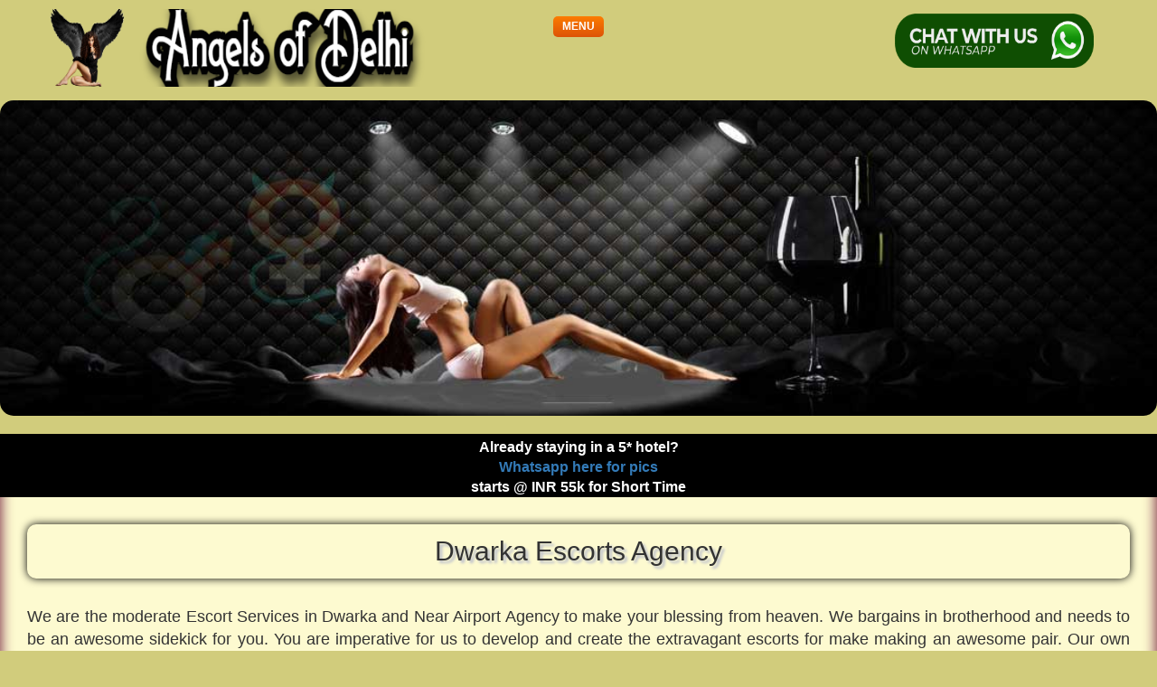

--- FILE ---
content_type: text/html
request_url: https://www.angelsofdelhi.com/dwarka-escorts.html
body_size: 12387
content:
<!doctype html>

<html amp lang="en">

  <head>

    <meta charset="utf-8">

    <script async src="https://cdn.ampproject.org/v0.js"></script>

	<script async custom-element="amp-sidebar" src="https://cdn.ampproject.org/v0/amp-sidebar-0.1.js"></script>

<meta name="viewport" content="width=device-width, initial-scale=1, minimum-scale=1, maximum-scale=1, user-scalable=0"/> 

<link rel="shortcut icon" href="favicon.ico.png">



<title>Honest and Genuine Escort Service in Dwarka Hotels</title>

<meta name="keywords" content="Dwarka Escorts Service, Dwarka Escorts, Escorts in Dwarka, Call girls in Dwarka, Independent Escorts in Dwarka, Dwarka Escort Girls, Female Escorts in Dwarka" />

<meta name="description" content="Dwarka Escorts Agency Provide High-Profile Escorts Service Call Girl in 3*5 hotels in Delhi. Book your dream escort for tonight and have unlimited fun" />    







	<link rel="canonical" href="https://www.angelsofdelhi.com/dwarka-escorts.html" />

	

	







<meta name="language" content="en" />



<meta name="googlebot"content="index,follow"/>





<meta name="robots" content="index, follow"/>

<meta name="generator" content="htm5"/>











      

<style amp-boilerplate>body{-webkit-animation:-amp-start 8s steps(1,end) 0s 1 normal both;-moz-animation:-amp-start 8s steps(1,end) 0s 1 normal both;-ms-animation:-amp-start 8s steps(1,end) 0s 1 normal both;animation:-amp-start 8s steps(1,end) 0s 1 normal both}@-webkit-keyframes -amp-start{from{visibility:hidden}to{visibility:visible}}@-moz-keyframes -amp-start{from{visibility:hidden}to{visibility:visible}}@-ms-keyframes -amp-start{from{visibility:hidden}to{visibility:visible}}@-o-keyframes -amp-start{from{visibility:hidden}to{visibility:visible}}@keyframes -amp-start{from{visibility:hidden}to{visibility:visible}}.sidelinkstop p {

  color:#FFFFFF;

  font-size: 16px;

  font-weight: 700;

  padding: 4px 0 0 0;

  text-align: center;

  background: #000;

}

		</style>

	<noscript><style amp-boilerplate>body{-webkit-animation:none;-moz-animation:none;-ms-animation:none;animation:none}.sidelinkstop p {

  color:#FFFFFF;

  font-size: 16px;

  font-weight: 700;

  padding: 4px 0 0 0;

  text-align: center;

  background: #000;

}

		</style></noscript>

		

        <style amp-custom>

		.header ul{margin:0 0 0 340px;padding:0;list-style:none}.header li a{color:#fff;font-size:14px;text-decoration:none;font-weight:700}.header li{float:left;margin:15px 25px 0 0}

.hamburger{padding:10px}.sidebar{padding:10px;margin:0}.sidebar>li{list-style:none;color:#f90;margin-bottom:10px}.sidebar a{text-decoration:none;color: white font-size: 20px;}.close-sidebar{font-size:1.5em;padding-left:5px}



#sidebar1{ background-color:#000000; height:auto;}



.showmenu{background:linear-gradient(#fc7c01,#dd5307);-webkit-border-radius:5px;display:inline-block;cursor:pointer;text-transform:uppercase;font-weight:700;color:#fff;padding:3px 10px;font-size:12px;margin:8px 8px}

		.mid_div_bg round p{text-align:justify}.imgs{border:2px solid #ffb101}.escort-img{width:14%;float:left;margin-right:25px}body{margin:0;padding:0;width:100%;background-repeat:repeat;background-color:rgba(208,202,119,.96);background-repeat:no-repeat;margin:0;padding:0;font-family:Arial,Helvetica,sans-serif;color:#333;font-size:12px}.OuterContainer{width:1100px;height:auto;margin:0 auto;position:relative;margin-top:10px}.menu_bg{width:100%;position:relative}.sub_menu{height:45px;width:100%;position:relative;margin-top:15px}.topnav a{display:inline-block;text-align:center;font-size:18px;padding:14px 40px;margin:1px;text-decoration:none;color:#000;font-weight:600;box-shadow:0 0 10px #222}.topnav a:hover{color:#fff;background-color:#fd2975}.topnav .icon{display:none}.box{width:20%;position:relative;display:inline-block;color:#000;background:#f90;font-weight:700;padding:2px 5px;margin:20px;border-radius:2px}.logo{position:relative;margin-left:10px;margin-top:0;float:left}.logo-box{width:450px;float:left;padding-top:10px}.contacts{float:right;text-align:right;font-family:Oswald,sans-serify;font-size:18px;line-height:.7em;padding:15px}.contacts img{width:270px;padding-top:10px}ul li{font-size:16px;margin-left:-1.5em}.contacts a{color:#333;text-decoration:none}.phone{position:relative;margin-right:10px;margin-top:1px}.menu_links{top:6px;position:relative}.menu_links_txt{color:#333;text-decoration:none}.tp-mnu1{margin:0;padding:0}.tp-mnu1 ul{margin:0;padding:0;list-style:none}.tp-mnu1 ul li{text-align:left;padding:0 20px 0 30px;font-size:12px;font-family:Arial,Helvetica,sans-serif;line-height:25px;font-weight:700;float:left;margin:0;text-transform:uppercase}.ani_div img{width:100%}.tp-mnu1 ul li a{color:#333;text-decoration:none}.tp-mnu1 ul li a:hover{color:#f4cbd8}.menu_over{color:#fba700}.ani_div{width:100%;position:relative;margin-top:15px}.rates{font-size:20px;line-height:25px;font-weight:700}.round{-webkit-border-radius:15px;-moz-border-radius:15px;border-radius:15px}.round2{-webkit-border-radius:50%;-moz-border-radius:50%;border-radius:50%;border:5px solid #d2b55b}.ani_div_in01{width:100%;height:300px;position:relative;background-repeat:no-repeat;margin-top:15px}.ani_div_in02{width:100%;height:300px;position:relative;margin-top:15px}.ani_div_in03{width:100%;height:300px;position:relative;background-color:#9c7840;background-image:url(../images/header_img_in_03.htm);background-repeat:no-repeat;margin-top:15px}.ani_div_in04{width:100%;height:300px;position:relative;background-color:#9c7840;background-image:url(../images/header_img_in_04.htm);background-repeat:no-repeat;margin-top:15px}.ani_div_in05{width:100%;height:300px;position:relative;background-color:#9c7840;background-image:url(../images/header_img_in_05.htm);background-repeat:no-repeat;margin-top:15px}.ani_div_in06{width:100%;height:300px;position:relative;background-color:#9c7840;background-image:url(../images/header_img_in_06.htm);background-repeat:no-repeat;margin-top:15px}.ani_div_btm{width:1067;height:10px;position:relative;background-image:url(../images/Border_hd_btm.htm);background-repeat:no-repeat;margin-left:15px}.mid_div_tp{width:1067;height:10px;position:relative;background-image:url(../images/Border_hd_tp.htm);background-repeat:no-repeat;margin-left:15px;margin-top:30px}.mid_div_bg{background-color:rgba(255,252,212,.96);box-shadow:#63062f 0 3px 15px inset;width:100%;min-height:400px;position:relative;height:auto;font-family:'Ubuntu Condensed',sans-serif}.left_pnl{width:252px;position:absolute;left:830px;top:10px}.bottom_links{background-color:#dfc6c6;margin:15px 20px}ul.list2col{float:left;width:100%;margin:0 0 1em 0}ul.list2col li{float:left;width:25%;color:#333}.right_pnl{width:252px;position:absolute;left:825px;top:10px}.left_menu{width:252px;height:auto;min-height:200px;background-image:url(../images/left_menu_md.htm)}.left_menu_hd{width:224px;height:21px;background-image:url(../images/lft_menu_hd_bg.htm);margin-left:7px;font-family:Arial,Helvetica,sans-serif;font-size:14px;padding-left:10px;padding-top:3px;text-transform:uppercase;color:#333}.lft_menu_lnk{height:22px;list-style:disc;padding-top:5px;font-weight:700}.left_menu_lnk_1{font-size:12px;font-family:Arial,Helvetica,sans-serif;color:#333;text-decoration:none}.left_menu_lnk_1 a:hover{font-size:12px;font-family:Arial,Helvetica,sans-serif;color:#333;text-decoration:none}.ind_gall_img{margin-left:0}.margin_tp5{margin-top:5px}.textalg_cent{text-align:center;color:#333}.txt_hd{font-weight:700;font-size:15px;color:#333}h1{color:#333;font-family:Oswald,sans-serif;font-size:30px;font-weight:400;margin:0}@media (max-width:767px){.escort-img{width:100%;margin-bottom:10px;border-radius:10px}strong{color:#337ab7}h4{padding-right:10px}h1{color:#333;font-family:Oswald,sans-serif;font-size:12px;font-weight:400;margin:0}}h2{color:#333;font-family:Oswald,sans-serif;font-size:26px;font-weight:400;margin:0}h3{color:#333;font-family:Oswald,sans-serif;font-size:22px;font-weight:400;margin:0}h4{color:#333;font-family:Oswald,sans-serif;font-size:18px;font-weight:400;margin-top:0;margin-bottom:0}h5{color:#333;font-family:Oswald,sans-serif;font-size:14px;font-weight:400;margin:0}h6{font-family:Oswald,sans-serif;font-size:10px;font-weight:400;margin-top:0;margin-bottom:0}.text{text-align:justify;font-size:16px;color:#333;line-height:24px text-align:justify}.strong{color:#333;text-decoration:none;font-weight:400}.text1{font-size:14px;color:#333;line-height:24px}.subhead{font-size:16px;font-family:'Ubuntu Condensed',sans-serif;text-transform:uppercase;color:#ff9000}.text-new>h1{color:#333}.rt_div{margin:0 15px;text-align:justify}.div_models{width:100%;height:320px}.model_gal{color:#fff;font-size:15px}.model_gal img{width:100%}.model_gal_margin{margin-left:15px}.lt_div{margin-left:20px;width:1060px;text-align:justify}.page_sml_cont{position:relative;height:auto;background-color:#ffb101;border:solid 1px #333;padding:10px;margin:15px 0 15px 0}.left_gallery{border:solid 1px #333;padding:5px;margin-left:5px;margin-bottom:15px;margin-top:15px}.gal_thumb_pad_bt{margin-bottom:10px}.gal_thumb_pad_rt{margin-right:10px}.gal_thumb_pad_bt1{margin-bottom:20px}.gal_thumb_pad_rt1{margin-right:33px}.gal_thumb_pad_lt{margin-left:7px}.booking_div{width:auto;height:200px;background-color:#ffb101;padding:10px;text-align:justify}.ani_div_in01 img{width:100%}.escorts-main-img{padding:15px 0}.escorts-main-img img{width:100%}.font26{font-size:26px}.font_dark{color:#f33}.contact_div_cor{-webkit-border-radius:10px;-moz-border-radius:10px;border-radius:10px}.dark_link{color:#333;text-decoration:none}.blacklink{color:#333;text-decoration:none}.light_link{color:#333;text-decoration:none}.light_link a:hover{color:#333;text-decoration:none}.socil-icons{margin-topm:-12px}.socil-icons a{color:#333;font-size:30px;padding-bottom:10px}.footer{padding-left:15px;padding-right:15px;margin-top:20px;padding-top:14px;padding-bottom:35px;background-color:#dfc6c6;-webkit-border-top-left-radius:15px;-webkit-border-top-right-radius:15px;-moz-border-radius-topleft:15px;-moz-border-radius-topright:15px;border-top-left-radius:15px;border-top-right-radius:15px}.light_link.font_11{padding:10px}.float_rt{float:right}.bold{font-weight:700}.font22{font-size:22px}.float_lt{float:left}.font_12{font-size:12px}.font_16{font-size:16px}.mini-escort{border-radius:3px;margin:7px 0}.mini-escort img{width:100%;border-radius:3px}.font_11{font-size:11px}#bg_containers{width:100%;margin:0;height:auto;z-index:0}#bg_containers div{width:100%;min-height:410px;margin:0 auto}#bg_containers .bg1{background:url(../images/header_img_01.htm) no-repeat}#bg_containers .bg2{background:url(../images/header_img_02.htm) no-repeat}#bg_containers .bg3{background:url(../images/header_img_03.htm) no-repeat}.white_link{color:#333;text-decoration:none}.page_sml_gallery{width:785px;height:350px;background-color:#9d7085;border:solid 1px #bd9bac}.gallery_img_sml{margin-left:15px;margin-top:10px;width:113px;height:155px;text-align:center}.Gallery_Div{width:100%;position:relative}.Gallery_Div_img{width:255px;height:353px;float:left;position:relative;text-align:center}.Gallery_Div_img_mar{margin-left:15px}.Gallery_Div_img:hover b.view-more{background:#540a0f}.gallery_img_lrg{padding-bottom:7px}.image_large_pad{padding-right:15px;padding-bottom:15px}.gall_text_rt{position:relative;height:auto}.footertagbg{background-color:#dfc6c6;height:auto;min-height:30px;text-align:center;padding-top:5px}.lineheight24{line-height:24px}.white{color:#333;text-decoration:none}.clear{clear:both}.menu-trigger{display:none;background:url(../images/menu-icon.png) center right no-repeat}.fr{float:right}.rates-table{width:auto;overflow-x:scroll}.rates-table table tr td{color:#fff}.view-more{padding:5px;background:#dfc6c6;border-radius:5px;border:#000 solid 1px;text-align:center}.inputs{margin-top:10px}.input-label{width:150px;float:left;font-size:18px}.input-control{width:350px;float:left}.inp{border:#cbbc00 solid 1px;background:#efde06;border-radius:5px;height:30px;padding:0 10px;width:100%}.textarea{border:#cbbc00 solid 1px;background:#efde06;border-radius:5px;height:75px;padding:0 10px;width:100%}.send-btn{padding:5px 20px;color:#333;font-size:18px;background:#cbbc00;border-radius:5px;border:#aea20c solid 1px;width:100%}.display-block{display:none}.display-block-1{display:block}@media screen and (max-width:1200px){.tp-mnu1 ul li{padding:0 15px}}@media screen and (max-width:1024px){.lt_div{margin-left:20px;width:940px;text-align:justify}.page_sml_cont{position:relative;height:auto;background-color:#ffb101;border:solid 1px #333;padding:10px;margin:15px 0 15px 0}.ani_div_in01{width:auto;height:auto;margin:0 15px}.ani_div_in01 img{width:100%}.ani_div{width:auto;height:auto;margin:0 15px}.ani_div img{width:100%}body{min-width:auto}.OuterContainer{width:auto}.mid_div_bg{width:auto;margin:0 15px}.rt_div{width:auto;padding-right:10px}.bottom_links{width:auto;height:auto}.div_models{height:auto}.footer{width:auto;margin:15px 15px 0 15px;padding-bottom:40px}ul.list2col{width:96%}.menu-trigger{display:none;padding:10px 30px 10px 30px;font-size:15px;font-weight:700;cursor:pointer}.Gallery_Div{height:auto}.Gallery_Div_img{width:49%}.Gallery_Div_img_mar{margin-left:0}.sub_menu{height:auto;border-radius:8px;margin:0 15px 10px 15px;width:auto;padding-bottom:10px;background-color:#ffb101}textarea{width:100%}}@media screen and (max-width:992px){.model_gal_margin{margin:15px 0 0 0}.model_gal{float:none;text-align:center;width:auto}.booking_div{height:auto}.tp-mnu1 ul{margin:0 15px;display:block;padding:0;list-style:none}.sub_menu{background:0 0}.tp-mnu1 ul li{background-color:#ffb101;margin-top:10px;border:#333 solid 2px;border-radius:10px;text-align:center;padding:10px;font-size:14px;font-family:Arial,Helvetica,sans-serif;line-height:25px;font-weight:700;float:none;text-transform:uppercase}.tp-mnu1 ul li a{color:#333;text-decoration:none;width:100%}}@media screen and (max-width:768px){.sidelinkstop p {font-size: 16px; background: #000; font-weight: 700; padding: 5px 0 5px 0; text-align: center; border-radius: 5px; -moz-border-radius: 5px; -webkit-border-radius: 5px;} .header ul{margin:10px;padding:0;list-style:none}.header li a{color:#fff;font-size:14px;text-decoration:none;font-weight:700}.header li{float:none;display:block;margin:15px 25px 0 0}.model_gal_margin{margin:15px 0 0 0}.model_gal{float:none;text-align:center;width:auto}.menu_bg{text-align:center;height:auto}.logo-box{float:none;text-align:center}.contacts{float:none;text-align:center; margin-left:42px;}.logo{float:none}.fr{float:none}ul.list2col li{width:100%}.display-block{display:block}.display-block-1{display:none}}@media screen and (max-width:600px){.Gallery_Div_img{width:99%}.left_gallery{margin-bottom:15px}}@media screen and (max-width:480px){.text-new h1{color:#333;font-family:Oswald,sans-serif;font-size:26px;font-weight:400;margin:5px}.box{width:100%}.logo-box{width:auto;margin:0 25px}.logo-box img{width:100%}.input-label{width:auto;float:none;font-size:18px}.input-control{width:auto;float:none}.inp{width:93%}.textarea{width:93%}.send-btn{width:100%}}@media only screen and (max-width:1200px){.topnav a{padding:14px 30px}.mt-40{margin-top:20px}}@media only screen and (max-width:992px){.topnav a{padding:14px 15px}}@media only screen and (max-width:750px){.topnav a{padding:14px 11px;font-size:12px}}@media only screen and (max-width:1024px){.bgclr{padding:8px}ul.list-inline.service_info{margin-bottom:0}.box-top-space{margin-top:12px}.main_hdg{font-size:30px}}@media only screen and (max-width:769px){.sider_main label.nav img{width:94px}.page-contents{margin:20px auto 0}}@media only screen and (max-width:760px){.order_2{order:2}.order_1{order:1}.order_3{order:3}.d_flex{display:flex;flex-direction:column}.blog_sidebar .col-xs-6{width:100%}}@media screen and (max-width:600px){.topnav a:not(:first-child){display:none}.topnav a{float:left;display:block;padding:14px 30px}.topnav a.icon{float:right;display:block}.topnav.responsive{position:relative}.topnav.responsive .icon{position:absolute;right:0;top:0}.topnav.responsive a{float:none;display:block;text-align:left}.topnav a{font-size:15px}}@media only screen and (max-width:320px){.topnav a{font-size:13px;font-size:9px}}

		html{font-family:sans-serif;-webkit-text-size-adjust:100%;-ms-text-size-adjust:100%}article,aside,details,figcaption,figure,footer,header,hgroup,main,menu,nav,section,summary{display:block}audio,canvas,progress,video{display:inline-block;vertical-align:baseline}audio:not([controls]){display:none;height:0}[hidden],template{display:none}a{background-color:transparent}a:active,a:hover{outline:0}abbr[title]{border-bottom:1px dotted}b,strong{font-weight:700}dfn{font-style:italic}mark{color:#000;background:#ff0}small{font-size:80%}sub,sup{position:relative;font-size:75%;line-height:0;vertical-align:baseline}sup{top:-.5em}sub{bottom:-.25em}img{border:0}svg:not(:root){overflow:hidden}figure{margin:1em 40px}hr{height:0;-webkit-box-sizing:content-box;-moz-box-sizing:content-box;box-sizing:content-box}pre{overflow:auto}code,kbd,pre,samp{font-family:monospace,monospace;font-size:1em}button,input,optgroup,select,textarea{margin:0;font:inherit;color:inherit}fieldset{padding:.35em .625em .75em;margin:0 2px;border:1px solid silver}legend{padding:0;border:0}textarea{overflow:auto}optgroup{font-weight:700}table{border-spacing:0;border-collapse:collapse}td,th{padding:0}@media print{*,:after,:before{color:#000;text-shadow:none;background:0 0;-webkit-box-shadow:none;box-shadow:none}a,a:visited{text-decoration:underline}a[href]:after{content:" (" attr(href) ")"}abbr[title]:after{content:" (" attr(title) ")"}a[href^="#"]:after,a[href^="javascript:"]:after{content:""}blockquote,pre{border:1px solid #999;page-break-inside:avoid}thead{display:table-header-group}img,tr{page-break-inside:avoid}img{max-width:100%}h2,h3,p{orphans:3;widows:3}h2,h3{page-break-after:avoid}.navbar{display:none}.btn>.caret,.dropup>.btn>.caret{border-top-color:#000}.label{border:1px solid #000}.table{border-collapse:collapse}.table td,.table th{background-color:#fff}.table-bordered td,.table-bordered th{border:1px solid #ddd}}@font-face{font-family:'Glyphicons Halflings'}*{-webkit-box-sizing:border-box;-moz-box-sizing:border-box;box-sizing:border-box}:after,:before{-webkit-box-sizing:border-box;-moz-box-sizing:border-box;box-sizing:border-box}html{font-size:10px;-webkit-tap-highlight-color:transparent}body{font-family:"Helvetica Neue",Helvetica,Arial,sans-serif;font-size:14px;line-height:1.42857143;color:#333;background-color:rgba(208,202,119,.96)}button,input,select,textarea{font-family:inherit;font-size:inherit;line-height:inherit;width:800px}a{color:#337ab7;text-decoration:none}a:focus,a:hover{color:#23527c;text-decoration:underline}a:focus{outline:thin dotted;outline:5px auto -webkit-focus-ring-color;outline-offset:-2px}figure{margin:0}img{vertical-align:middle}.carousel-inner>.item>a>img,.carousel-inner>.item>img,.img-responsive,.thumbnail a>img,.thumbnail>img{display:block;max-width:100%;height:auto}.img-rounded{border-radius:6px}.img-thumbnail{display:inline-block;max-width:100%;height:auto;padding:4px;line-height:1.42857143;background-color:#fff;border:1px solid #ddd;border-radius:4px;-webkit-transition:all .2s ease-in-out;-o-transition:all .2s ease-in-out;transition:all .2s ease-in-out}.img-circle{border-radius:50%}hr{margin-top:20px;margin-bottom:20px;border:0;border-top:1px solid #eee}[role=button]{cursor:pointer}.h1,.h2,.h3,.h4,.h5,.h6,h1,h2,h3,h4,h5,h6{font-family:inherit;font-weight:500;line-height:1.1;color:inherit}.h1 .small,.h1 small,.h2 .small,.h2 small,.h3 .small,.h3 small,.h4 .small,.h4 small,.h5 .small,.h5 small,.h6 .small,.h6 small,h1 .small,h1 small,h2 .small,h2 small,h3 .small,h3 small,h4 .small,h4 small,h5 .small,h5 small,h6 .small,h6 small{font-weight:400;line-height:1;color:#777}.h1,.h2,.h3,h1,h2,h3{margin-top:20px;margin-bottom:10px}.h1 .small,.h1 small,.h2 .small,.h2 small,.h3 .small,.h3 small,h1 .small,h1 small,h2 .small,h2 small,h3 .small,h3 small{font-size:65%}.h4,.h5,.h6,h4,h5,h6{margin-top:10px;margin-bottom:10px}.h4 .small,.h4 small,.h5 .small,.h5 small,.h6 .small,.h6 small,h4 .small,h4 small,h5 .small,h5 small,h6 .small,h6 small{font-size:75%}.headline{color:#6142b9;padding:10px;text-shadow:#bbbecc 3px 3px 3px;box-shadow:0 0 10px #000;text-align:center;line-height:40px;border-radius:10px}.h1,h1{font-size:30px}.h2,h2{font-size:24px}.h3,h3{font-size:22px}.h4,h4{font-size:24px}.h5,h5{font-size:14px}.h6,h6{font-size:12px}p{margin:0 0 10px;font-size:18px;text-align:justify}.lead{margin-bottom:20px;font-size:16px;font-weight:300;line-height:1.4}@media (min-width:768px){.lead{font-size:21px}}.small,small{font-size:85%}.mark,mark{padding:.2em;background-color:#fcf8e3}.text-left{text-align:left}.text-right{text-align:right}.text-center{text-align:center}.text-justify{text-align:justify}.text-nowrap{white-space:nowrap}.text-lowercase{text-transform:lowercase}.text-uppercase{text-transform:uppercase}.text-capitalize{text-transform:capitalize}.text-muted{color:#777}.text-primary{color:#337ab7}a.text-primary:focus,a.text-primary:hover{color:#286090}.text-success{color:#3c763d}a.text-success:focus,a.text-success:hover{color:#2b542c}.text-info{color:#31708f}a.text-info:focus,a.text-info:hover{color:#245269}.text-warning{color:#8a6d3b}a.text-warning:focus,a.text-warning:hover{color:#66512c}.text-danger{color:#a94442}a.text-danger:focus,a.text-danger:hover{color:#843534}.bg-primary{color:#fff;background-color:#337ab7}a.bg-primary:focus,a.bg-primary:hover{background-color:#286090}.bg-success{background-color:#dff0d8}a.bg-success:focus,a.bg-success:hover{background-color:#c1e2b3}.bg-info{background-color:#d9edf7}a.bg-info:focus,a.bg-info:hover{background-color:#afd9ee}.bg-warning{background-color:#fcf8e3}a.bg-warning:focus,a.bg-warning:hover{background-color:#f7ecb5}.bg-danger{background-color:#f2dede}a.bg-danger:focus,a.bg-danger:hover{background-color:#e4b9b9}.page-header{padding-bottom:9px;margin:40px 0 20px;border-bottom:1px solid #eee}ol,ul{margin-top:0;margin-bottom:10px}ol ol,ol ul,ul ol,ul ul{margin-bottom:0}.list-unstyled{padding-left:0;list-style:none}.list-inline{padding-left:0;margin-left:-5px;list-style:none}.list-inline>li{display:inline-block;padding-right:5px;padding-left:5px}dl{margin-top:0;margin-bottom:20px}dd,dt{line-height:1.42857143}dt{font-weight:700}dd{margin-left:0}@media (min-width:768px){.dl-horizontal dt{float:left;width:160px;overflow:hidden;clear:left;text-align:right;text-overflow:ellipsis;white-space:nowrap}.dl-horizontal dd{margin-left:180px}}abbr[data-original-title],abbr[title]{cursor:help;border-bottom:1px dotted #777}.initialism{font-size:90%;text-transform:uppercase}.blockquote-reverse .small:before,.blockquote-reverse footer:before,.blockquote-reverse small:before,blockquote.pull-right .small:before,blockquote.pull-right footer:before,blockquote.pull-right small:before{content:''}.blockquote-reverse .small:after,.blockquote-reverse footer:after,.blockquote-reverse small:after,blockquote.pull-right .small:after,blockquote.pull-right footer:after,blockquote.pull-right small:after{content:'\00A0 \2014'}address{margin-bottom:20px;font-style:normal;line-height:1.42857143}.container{padding-right:15px;padding-left:15px;margin-right:auto;margin-left:auto}@media (min-width:768px){.container{width:750px}}@media (min-width:992px){.container{width:970px}}@media (min-width:1200px){.container{width:1170px}}.container-fluid{padding-right:15px;padding-left:15px;margin-right:auto;margin-left:auto}.row{margin-right:-15px;margin-left:-15px}.col-lg-1,.col-lg-10,.col-lg-11,.col-lg-12,.col-lg-2,.col-lg-3,.col-lg-4,.col-lg-5,.col-lg-6,.col-lg-7,.col-lg-8,.col-lg-9,.col-md-1,.col-md-10,.col-md-11,.col-md-12,.col-md-2,.col-md-3,.col-md-4,.col-md-5,.col-md-6,.col-md-7,.col-md-8,.col-md-9,.col-sm-1,.col-sm-10,.col-sm-11,.col-sm-12,.col-sm-2,.col-sm-3,.col-sm-4,.col-sm-5,.col-sm-6,.col-sm-7,.col-sm-8,.col-sm-9,.col-xs-1,.col-xs-10,.col-xs-11,.col-xs-12,.col-xs-2,.col-xs-3,.col-xs-4,.col-xs-5,.col-xs-6,.col-xs-7,.col-xs-8,.col-xs-9{position:relative;min-height:1px;padding-right:15px;padding-left:15px}.col-xs-1,.col-xs-10,.col-xs-11,.col-xs-12,.col-xs-2,.col-xs-3,.col-xs-4,.col-xs-5,.col-xs-6,.col-xs-7,.col-xs-8,.col-xs-9{float:left}.col-xs-12{width:100%}.col-xs-11{width:91.66666667%}.col-xs-10{width:83.33333333%}.col-xs-9{width:75%}.col-xs-8{width:66.66666667%}.col-xs-7{width:58.33333333%}.col-xs-6{width:50%}.col-xs-5{width:41.66666667%}.col-xs-4{width:33.33333333%}.col-xs-3{width:25%}.col-xs-2{width:16.66666667%}.col-xs-1{width:8.33333333%}@media (min-width:768px){.col-sm-1,.col-sm-10,.col-sm-11,.col-sm-12,.col-sm-2,.col-sm-3,.col-sm-4,.col-sm-5,.col-sm-6,.col-sm-7,.col-sm-8,.col-sm-9{float:left}.col-sm-12{width:100%}.col-sm-11{width:91.66666667%}.col-sm-10{width:83.33333333%}.col-sm-9{width:75%}.col-sm-8{width:66.66666667%}.col-sm-7{width:58.33333333%}.col-sm-6{width:50%}.col-sm-5{width:41.66666667%}.col-sm-4{width:33.33333333%}.col-sm-3{width:25%}.col-sm-2{width:16.66666667%}.col-sm-1{width:8.33333333%}}@media (min-width:992px){.col-md-1,.col-md-10,.col-md-11,.col-md-12,.col-md-2,.col-md-3,.col-md-4,.col-md-5,.col-md-6,.col-md-7,.col-md-8,.col-md-9{float:left}.col-md-12{width:100%}.col-md-11{width:91.66666667%}.col-md-10{width:83.33333333%}.col-md-9{width:75%}.col-md-8{width:66.66666667%}.col-md-7{width:58.33333333%}.col-md-6{width:50%}.col-md-5{width:41.66666667%}.col-md-4{width:33.33333333%}.col-md-3{width:25%}.col-md-2{width:16.66666667%}.col-md-1{width:8.33333333%}}@media (min-width:1200px){.col-lg-1,.col-lg-10,.col-lg-11,.col-lg-12,.col-lg-2,.col-lg-3,.col-lg-4,.col-lg-5,.col-lg-6,.col-lg-7,.col-lg-8,.col-lg-9{float:left}.col-lg-12{width:100%}.col-lg-11{width:91.66666667%}.col-lg-10{width:83.33333333%}.col-lg-9{width:75%}.col-lg-8{width:66.66666667%}.col-lg-7{width:58.33333333%}.col-lg-6{width:50%}.col-lg-5{width:41.66666667%}.col-lg-4{width:33.33333333%}.col-lg-3{width:25%}.col-lg-2{width:16.66666667%}.col-lg-1{width:8.33333333%}}.embed-responsive{position:relative;display:block;height:0;padding:0;overflow:hidden}.embed-responsive .embed-responsive-item,.embed-responsive embed,.embed-responsive iframe,.embed-responsive object,.embed-responsive video{position:absolute;top:0;bottom:0;left:0;width:100%;height:100%;border:0}.embed-responsive-16by9{padding-bottom:56.25%}.embed-responsive-4by3{padding-bottom:75%}.btn-group-vertical>.btn-group:after,.btn-group-vertical>.btn-group:before,.btn-toolbar:after,.btn-toolbar:before,.clearfix:after,.clearfix:before,.container-fluid:after,.container-fluid:before,.container:after,.container:before,.dl-horizontal dd:after,.dl-horizontal dd:before,.form-horizontal .form-group:after,.form-horizontal .form-group:before,.modal-footer:after,.modal-footer:before,.modal-header:after,.modal-header:before,.nav:after,.nav:before,.navbar-collapse:after,.navbar-collapse:before,.navbar-header:after,.navbar-header:before,.navbar:after,.navbar:before,.pager:after,.pager:before,.panel-body:after,.panel-body:before,.row:after,.row:before{display:table;content:" "}.btn-group-vertical>.btn-group:after,.btn-toolbar:after,.clearfix:after,.container-fluid:after,.container:after,.dl-horizontal dd:after,.form-horizontal .form-group:after,.modal-footer:after,.modal-header:after,.nav:after,.navbar-collapse:after,.navbar-header:after,.navbar:after,.pager:after,.panel-body:after,.row:after{clear:both}

		.sidelinkstop p {

  color:#FFFFFF;

  font-size: 16px;

  font-weight: 700;

  padding: 4px 0 0 0;

  text-align: center;

  background: #000;

}

		</style>





</head>



<body class="body">





<div class="container" style="padding:0">







  <div class="head">



<div class="menu_bg"> 





  <div class="row" style="margin:0">

  

  	<div class="col-sm-4" style="padding:0">

    

    	<div class="logo-box"><a href="index.html" title="High-Profile Delhi Escorts Service"><amp-img src="images/logo.png" width="420" height="80"  layout="responsive" alt="High Profile Delhi Escorts"> </amp-img></a> </div></div>

    

    <div class="col-sm-4"  style="padding:0;text-align: center;"><nav><div class="header">

<header class="headerbar">



  <div role="button" on="tap:sidebar1.toggle" tabindex="0" class="hamburger"><p class="showmenu">MENU</p></div>



 



</header>



<amp-sidebar id="sidebar1" layout="nodisplay" side="left">



  <div role="button" aria-label="close sidebar" on="tap:sidebar1.toggle" tabindex="0" class="close-sidebar">✕</div>



  <ul class="sidebar">

<li><a href="index.html" title="home">Home</a></li>

<li><a href="about-us.html" title="About Us">About Us</a></li>

<li><a href="our-services.html" title="Services">Services</a></li>

<li><a href="rates.html" title="rates">Fee / Donations</a></li>

<li><a href="gallery.html" title="Photos Gallery">Gallery</a></li>

<li><a href="contact.html" title="Contact">Contact</a></li>

<li><a href="jobs.html" title="Jobs">Jobs</a></li>

<li><a href="escort-locations.html" title="Locations">Locations</a></li>

</ul>



</amp-sidebar>

          <!-- Static navbar -->

          

        </div>

		</nav></div>

    

    <div class="col-sm-4"  style="padding:0">

     

    <div class="contacts"><a href="https://wa.me/+910000000000?text=Need high profile escorts"><amp-img src="images/whatsapp-chat.png" alt="chat with us on whatsapp" width="220" height="60" class="img-responsive d-inline-block no-shadow"> </amp-img></a></div>

    

    </div>

  

  </div>

  </div>

  

  

    

  </div>

  

  </div>



  <div class="row" style="margin:0">

  	

    <div class="col-sm-12" style="padding:0">

    	

        <div class="ani_div"><amp-img src="images/header.jpg" layout="responsive" width="1100" height="300" alt="VIP Delhi Escorts" class="round"></amp-img> </div>

        

    </div>

  

  </div>



  <br>

 

 <!-- Middle Box ::: Start -->

 

   <div class="mid_div_bg round">

   

  

      <div class="row" style="margin:0">

 

 <div class="sidelinkstop">

			<p>Already staying in a 5* hotel?<br> <a href="https://wa.me/+910000000000?text=Need high profile escort for hotel">Whatsapp here for pics</a><br> starts @ INR 55k for Short Time</p></div>

        

       	<div class="col-sm-12">

      		

            <div class="rt_div">

            	

                <div class="text-new">

	

      <h1 class="headline">Dwarka Escorts Agency</h1><br>

      <p>We are the moderate Escort Services in Dwarka and Near Airport Agency to make your blessing from heaven. We bargains in brotherhood and needs to be an awesome sidekick for you. You are imperative for us to develop and create the extravagant escorts for make making an awesome pair. Our own young ladies have an extraordinary affair to satisfy the customers need and request. Checkout our unique gathering and you will know, the heavenly attendants are here to fulfill you at any expense. They have a place with a good society to insinuate with you. They get a kick out of the chance to have intercourse with various foundations of individuals. You can get each shape and size in our display. You don't accept however they are genuine, so come and accomplish your objective here.

</p>

<div class="col-md-4"><p class="view-more"><a href="aerocity-escorts.html">Aerocity Escorts</a></p></div>

<div class="col-md-4"><p class="view-more"><a href="connaught-place-escorts.html">Connaught Place Escorts</a></p></div>

<div class="col-md-4"><p class="view-more"><a href="gurgaon-escort-girls.html">Gurgaon Escorts</a></p></div>

<p>You can make your night so extraordinary with having have intercourse with our wonders. They are here for you as it were. They are popular and known as Dwarka Escorts. Those young ladies you are finding in our exhibitions are prominent escorts and give a most secure approach to mate with you. We know the estimation of the clients that is the reason we don't keep the data of a customer and give full security to our customers. We are the main escort fulfiller in Delhi. We have a decent classification of wonders in the place that is known for heavenly attendants. We as a whole know the estimation of individual minutes, you are some place, and you need to do such things. Try not to dither to take our best Escort Service in Dwarka.</p>

			

			

						

			<h2>Beautiful Pics to Dwarka Escorts Agency</h2>



<p>The entire thing will help you come to you even all invigorating young ladies will come to you with the goal that they see you. On the off chance that loads of young ladies might want to applaud you while they will merge you and see you at your bed to see your presentation when you will see provocative Escorts in Dwarka with pics and contact to welcome them to come to at your bed. As you will choose them by their pics, they will come to you and after that you will perceive how astounding minutes they have given to let you sensate so unsettled, so when you will be so hot for all young ladies.</p>



<p>You will truly adore them to see on your side, they will walk on your body will be cheerful in the wake of going under empowering Girls warm body. You will be so energized at your execution when you will see that you are making them how loose by doing sexual connection with them. Truthful young ladies are available here; they are genuine as they in postulations pics.</p>                                

<div class="clear"></div>

            </div>

               

           

            </div>

        

        </div>

      

     

      

      </div>

      

      <div class="row" style="margin:0 15px">

      	<h3 class="headline">More Independent Escorts</h3>

            <div class="col-md-3 col-sm-6">

                

                <div class="model_gal">

                <a href="shruti-sharma.html"><amp-img src="images/delhi-escort-shruti-1.jpg" height="254" width="244" class="ind_gall_img round" alt="delhi escort shruti"></amp-img></a>

                </div>

                

            	<div class="textalg_cent margin_tp5"> <span class="txt_hd">Shruti Sharma</span><br>

    

                21 Years, 34-26-32, New Delhi <br><br>

                

                <a href="shruti-sharma.html" class="light_link font_12" title="Delhi escorts - Shruti"><b class="view-more">View Profile</b></a><br><br>

     			

                </div>

    

            </div>

            

            <div class="col-md-3 col-sm-6">

                

                

                

                        <div class="model_gal"><a href="meenal-khanna.html"><amp-img src="images/delhi-escort-meenal-1.jpg" height="254" width="244" class="ind_gall_img round" alt="delhi escort meenal"></amp-img></a>

                </div>

                

            	<div class="textalg_cent margin_tp5"> <span class="txt_hd">Meenal Khanna</span><br>

    

                22 Years, 34-28-32, New Delhi <br><br>

                

                <a href="meenal-khanna.html" class="light_link font_12" title="Delhi escorts - Meenal"><b class="view-more">View Profile</b></a><br><br>



          </div>



        

            </div>

            

            <div class="col-md-3 col-sm-6">

                

                <div class="model_gal"><a href="anjli-gupta.html"><amp-img src="images/delhi-escort-anjli-1.JPG" height="254" width="244" class="ind_gall_img round" alt="delhi escort anjli"></amp-img></a>

                </div>

                

            	<div class="textalg_cent margin_tp5"> <span class="txt_hd">Anjli Gupta</span><br>

    

                23 Years, 34-27-34, New Delhi <br><br>

                

                <a href="anjli-gupta.html" class="light_link font_12" title="Delhi escorts Anjli"><b class="view-more">View Profile</b></a><br><br>



           



          </div>



        

    

            </div>

            

            <div class="col-md-3 col-sm-6">

                

                <div class="model_gal"><a href="pooja-arya.html"><amp-img src="images/delhi-escort-pooja-1.jpg" height="254" width="244" class="ind_gall_img round" alt="delhi escort Pooja"></amp-img></a>

                </div>

                

            	<div class="textalg_cent margin_tp5"> <span class="txt_hd">Pooja Arya</span><br>

    

                21 Years, 34-26-32, New Delhi <br><br>

                

                <a href="pooja-arya.html" class="light_link font_12" title="Delhi escorts Pooja"><b class="view-more">View Profile</b></a><br><br>



            



          </div>



        

    

            </div>

            

            

        </div>

        

        <div class="row" style="margin:0 15px">

        	

            <div class="col-sm-12">

            	

              

        

        <div class="row">

        	

            <div class="col-sm-12">

            	

                <div class="bottom_links contact_div_cor" style="padding-top:15px; padding-left:15px;">



        <h5 class="font_dark">Short Keys</h5>



        <ul class="list2col">



          <li class="lft_menu_lnk"><a href="vip-escort-service.html" class="left_menu_lnk_1">Vip Escorts</a></li>

<li class="lft_menu_lnk"><a href="model-escort-girls.html" class="left_menu_lnk_1">Model Escorts</a></li>

<li class="lft_menu_lnk"><a href="celebrity-escort-girls.html" class="left_menu_lnk_1">Celebrity</a></li>

<li class="lft_menu_lnk"><a href="college-girls.html" class="left_menu_lnk_1">College Girls</a></li>

<li class="lft_menu_lnk"><a href="housewife-escort-girls.html" class="left_menu_lnk_1">Housewife</a></li>



<li class="lft_menu_lnk"><a href="airhostess-escort-girls.html" class="left_menu_lnk_1">Airhostess</a></li>

<li class="lft_menu_lnk"><a href="gfe-escort-girls.html" class="left_menu_lnk_1">Gfe Escorts</a></li>

<li class="lft_menu_lnk"><a href="independent-escort-girls.html" class="left_menu_lnk_1">Independent</a></li>

<li class="lft_menu_lnk"><a href="hotel-escort-girls.html" class="left_menu_lnk_1">Hotel Escorts</a></li>

<li class="lft_menu_lnk"><a href="busty-escort-girls.html" class="left_menu_lnk_1">Busty Escorts</a></li>

</ul>



 <ul class="list2col">

<li class="lft_menu_lnk"><a href="aerocity-escorts.html" class="left_menu_lnk_1">Aerocity Escorts</a></li>

<li class="lft_menu_lnk"><a href="connaught-place-escorts.html" class="left_menu_lnk_1">Connaught Place Escorts</a></li>

<li class="lft_menu_lnk"><a href="gurgaon-escort-girls.html" class="left_menu_lnk_1">Gurgaon Escorts</a></li>

<li class="lft_menu_lnk"><a href="noida-escort-girls.html" class="left_menu_lnk_1">Noida Escorts</a></li>

<li class="lft_menu_lnk"><a class="left_menu_lnk_1" href="dwarka-escorts.html">Dwarka</a></li>

<li class="lft_menu_lnk"><a class="left_menu_lnk_1" href="greater-kailash-escorts.html">Greater Kailash</a></li>

<li class="lft_menu_lnk"><a class="left_menu_lnk_1" href="janakpuri-escorts.html">Janakpuri</a></li>

<li class="lft_menu_lnk"><a class="left_menu_lnk_1" href="karol-bagh-escorts.html">Karol Bagh</a></li>

<li class="lft_menu_lnk"><a class="left_menu_lnk_1" href="lajpat-nagar-escorts.html">Lajpat Nagar</a></li>

<li class="lft_menu_lnk"><a class="left_menu_lnk_1" href="laxmi-nagar-escorts.html">Laxmi-Nagar</a></li>

<li class="lft_menu_lnk"><a class="left_menu_lnk_1" href="mahipalpur-escorts.html">Mahipalpur</a></li>

<li class="lft_menu_lnk"><a class="left_menu_lnk_1" href="malviya-nagar-escorts.html">Malviya Nagar</a></li>

<li class="lft_menu_lnk"><a class="left_menu_lnk_1" href="nehru-place-escorts.html">Nehru Place</a></li>

<li class="lft_menu_lnk"><a class="left_menu_lnk_1" href="new-friends-colony-escorts.html">New Friends Colony</a></li>

<li class="lft_menu_lnk"><a class="left_menu_lnk_1" href="paharganj-escorts.html">Paharganj</a></li>

<li class="lft_menu_lnk"><a class="left_menu_lnk_1" href="paschim-vihar-escorts.html">Paschim Vihar</a></li>

<li class="lft_menu_lnk"><a class="left_menu_lnk_1" href="rajouri-garden-escorts.html">Rajouri Garden</a></li>

<li class="lft_menu_lnk"><a class="left_menu_lnk_1" href="saket-escorts.html">Saket</a></li>

<li class="lft_menu_lnk"><a class="left_menu_lnk_1" href="uttam-nagar-escorts.html">Uttam Nagar</a></li>

<li class="lft_menu_lnk"><a class="left_menu_lnk_1" href="vasant-kunj-escorts.html">Vasant Kunj</a></li>

<li class="lft_menu_lnk"><a href="ajmeri-gate-escorts-call-girls.html" class="left_menu_lnk_1">Ajmeri Gate</a></li>

<li class="lft_menu_lnk"><a href="alaknanda-escorts-call-girls.html" class="left_menu_lnk_1">Alaknanda</a></li>

<li class="lft_menu_lnk"><a href="alipur-escorts-call-girls.html" class="left_menu_lnk_1">Alipur</a></li>

<li class="lft_menu_lnk"><a href="ashram-escorts-call-girls.html" class="left_menu_lnk_1">Ashram</a></li>

<li class="lft_menu_lnk"><a href="azadpur-escorts-call-girls.html" class="left_menu_lnk_1">Azadpur</a></li>

<li class="lft_menu_lnk"><a href="barakhamba-escorts-call-girls.html" class="left_menu_lnk_1">Barakhamba</a></li>

<li class="lft_menu_lnk"><a href="batla-escorts-call-girls.html" class="left_menu_lnk_1">Batla</a></li>

<li class="lft_menu_lnk"><a href="bawana-escorts-call-girls.html" class="left_menu_lnk_1">Bawana</a></li>

<li class="lft_menu_lnk"><a href="bhajanpura-escorts-call-girls.html" class="left_menu_lnk_1">Bhajanpura</a></li>

<li class="lft_menu_lnk"><a href="bhikaji-cama-place-escorts-call-girls.html" class="left_menu_lnk_1">Bhikaji Cama Place</a></li>

<li class="lft_menu_lnk"><a href="bhogal-escorts-call-girls.html" class="left_menu_lnk_1">Bhogal</a></li>

<li class="lft_menu_lnk"><a href="bijwasan-escorts-call-girls.html" class="left_menu_lnk_1">Bijwasan</a></li>

<li class="lft_menu_lnk"><a href="budh-vihar-escorts-call-girls.html" class="left_menu_lnk_1">Budh Vihar Sex</a></li>

<li class="lft_menu_lnk"><a href="burari-escorts-call-girls.html" class="left_menu_lnk_1">Burari</a></li>

<li class="lft_menu_lnk"><a href="central-secretariat-escorts-call-girls.html" class="left_menu_lnk_1">Central Secretariat</a></li>

<li class="lft_menu_lnk"><a href="chanakyapuri-escorts-call-girls.html" class="left_menu_lnk_1">chanakyapuri</a></li>

<li class="lft_menu_lnk"><a href="chandni-chowk-escorts-call-girls.html" class="left_menu_lnk_1">Chandni Chowk</a></li>

<li class="lft_menu_lnk"><a href="chawri-bazar-escorts-call-girls.html" class="left_menu_lnk_1">Chawri Bazar</a></li>

<li class="lft_menu_lnk"><a href="chhatarpur-escorts-call-girls.html" class="left_menu_lnk_1">Chhatarpur</a></li>

<li class="lft_menu_lnk"><a href="chirag-delhi-escorts-call-girls.html" class="left_menu_lnk_1">Chirag Delhi</a></li>

<li class="lft_menu_lnk"><a href="civil-lines-escorts-call-girls.html" class="left_menu_lnk_1">Civil Lines</a></li>

<li class="lft_menu_lnk"><a href="c-r-park-escorts-call-girls.html" class="left_menu_lnk_1">C R Park</a></li>

<li class="lft_menu_lnk"><a href="daryaganj-escorts-call-girls.html" class="left_menu_lnk_1">Daryaganj</a></li>

<li class="lft_menu_lnk"><a href="daya-basti-escorts-call-girls.html" class="left_menu_lnk_1">Daya Basti</a></li>

<li class="lft_menu_lnk"><a href="defence-colony-escorts-call-girls.html" class="left_menu_lnk_1">Defence Colony</a></li>

<li class="lft_menu_lnk"><a href="delhi-cantt-escorts-call-girls.html" class="left_menu_lnk_1">Delhi cantt</a></li>

<li class="lft_menu_lnk"><a href="devli-escorts-call-girls.html" class="left_menu_lnk_1">Devli</a></li>

<li class="lft_menu_lnk"><a href="dhaula-kuan-escorts-call-girls.html" class="left_menu_lnk_1">Dhaula Kuan</a></li>

<li class="lft_menu_lnk"><a href="dilshad-garden-escorts-call-girls.html" class="left_menu_lnk_1">Dilshad Garden</a></li>

<li class="lft_menu_lnk"><a href="diplomatic-enclave-escorts-call-girls.html" class="left_menu_lnk_1">Diplomatic Enclave</a></li>

<li class="lft_menu_lnk"><a href="east-of-kailash-escorts-call-girls.html" class="left_menu_lnk_1">East of Kailash</a></li>

<li class="lft_menu_lnk"><a href="friends-colony-escorts-call-girls.html" class="left_menu_lnk_1">Friends Colony</a></li>

<li class="lft_menu_lnk"><a href="gandhi-nagar-escorts-call-girls.html" class="left_menu_lnk_1">Gandhi Nagar</a></li>

<li class="lft_menu_lnk"><a href="geeta-colony-escorts-call-girls.html" class="left_menu_lnk_1">Geeta Colony</a></li>

<li class="lft_menu_lnk"><a href="ghazipur-escorts-call-girls.html" class="left_menu_lnk_1">Ghazipur</a></li>

<li class="lft_menu_lnk"><a href="ghitorni-escorts-call-girls.html" class="left_menu_lnk_1">Ghitorni</a></li>

<li class="lft_menu_lnk"><a href="govindpuri-escorts-call-girls.html" class="left_menu_lnk_1">Govindpuri</a></li>

<li class="lft_menu_lnk"><a href="green-park-escorts-call-girls.html" class="left_menu_lnk_1">Green Park</a></li>

<li class="lft_menu_lnk"><a href="gtb-nagar-escorts-call-girls.html" class="left_menu_lnk_1">G T B Nagar</a></li>

<li class="lft_menu_lnk"><a href="hari-nagar-escorts-call-girls.html" class="left_menu_lnk_1">Hari Nagar</a></li>

<li class="lft_menu_lnk"><a href="hauz-khas-escorts-call-girls.html" class="left_menu_lnk_1">Hauz Khas</a></li>

<li class="lft_menu_lnk"><a href="iit-escorts-call-girls.html" class="left_menu_lnk_1">IIT</a></li>

<li class="lft_menu_lnk"><a href="india-gate-escorts-call-girls.html" class="left_menu_lnk_1">India Gate</a></li>

<li class="lft_menu_lnk"><a href="indraprastha-escorts-call-girls.html" class="left_menu_lnk_1">Indraprastha</a></li>

<li class="lft_menu_lnk"><a href="jahangir-puri-escorts-call-girls.html" class="left_menu_lnk_1">Jahangir Puri</a></li>

<li class="lft_menu_lnk"><a href="jaitpur-escorts-call-girls.html" class="left_menu_lnk_1">Jaitpur</a></li>

<li class="lft_menu_lnk"><a href="jamia-nagar-escorts-call-girls.html" class="left_menu_lnk_1">Jamia Nagar</a></li>

<li class="lft_menu_lnk"><a href="jangpura-escorts-call-girls.html" class="left_menu_lnk_1">Jangpura</a></li>

<li class="lft_menu_lnk"><a href="jasola-escorts-call-girls.html" class="left_menu_lnk_1">Jasola</a></li>

<li class="lft_menu_lnk"><a href="jhandewalan-escorts-call-girls.html" class="left_menu_lnk_1">Jhandewalan</a></li>

<li class="lft_menu_lnk"><a href="jhilmil-colony-escorts-call-girls.html" class="left_menu_lnk_1">Jhilmil Colony</a></li>

<li class="lft_menu_lnk"><a href="jor-bagh-escorts-call-girls.html" class="left_menu_lnk_1">Jor Bagh</a></li>

<li class="lft_menu_lnk"><a href="kailash-colony-escorts-call-girls.html" class="left_menu_lnk_1">Kailash Colony</a></li>

<li class="lft_menu_lnk"><a href="kalindi-kunj-escorts-call-girls.html" class="left_menu_lnk_1">Kalindi Kunj</a></li>

<li class="lft_menu_lnk"><a href="kalkaji-escorts-call-girls.html" class="left_menu_lnk_1">Kalkaji</a></li>

<li class="lft_menu_lnk"><a href="kamla-nagar-escorts-call-girls.html" class="left_menu_lnk_1">Kamla Nagar</a></li>

<li class="lft_menu_lnk"><a href="kapashera-escorts-call-girls.html" class="left_menu_lnk_1">Kapashera</a></li>

<li class="lft_menu_lnk"><a href="karkardooma-escorts-call-girls.html" class="left_menu_lnk_1">Karkardooma</a></li>

<li class="lft_menu_lnk"><a href="kashmiri-gate-escorts-call-girls.html" class="left_menu_lnk_1">Kashmiri Gate</a></li>

<li class="lft_menu_lnk"><a href="khan-market-escorts-call-girls.html" class="left_menu_lnk_1">Khan Market</a></li>

<li class="lft_menu_lnk"><a href="khanpur-escorts-call-girls.html" class="left_menu_lnk_1">Khanpur</a></li>

<li class="lft_menu_lnk"><a href="khirki-extension-escorts-call-girls.html" class="left_menu_lnk_1">Khirki Extension</a></li>

<li class="lft_menu_lnk"><a href="khureji-escorts-call-girls.html" class="left_menu_lnk_1">Khureji</a></li>

<li class="lft_menu_lnk"><a href="kidwai-nagar-escorts-call-girls.html" class="left_menu_lnk_1">Kidwai Nagar</a></li>

<li class="lft_menu_lnk"><a href="kirti-nagar-escorts-call-girls.html" class="left_menu_lnk_1">Kirti Nagar</a></li>

<li class="lft_menu_lnk"><a href="lado-sarai-escorts-call-girls.html" class="left_menu_lnk_1">Lado Sarai</a></li>

<li class="lft_menu_lnk"><a href="lawrence-road-escorts-call-girls.html" class="left_menu_lnk_1">Lawrence Road</a></li>

<li class="lft_menu_lnk"><a href="lodhi-colony-escorts-call-girls.html" class="left_menu_lnk_1">Lodhi Colony</a></li>

<li class="lft_menu_lnk"><a href="lodhi-road-escorts-call-girls.html" class="left_menu_lnk_1">Lodhi Road</a></li>

<li class="lft_menu_lnk"><a href="madangir-escorts-call-girls.html" class="left_menu_lnk_1">Madangir</a></li>

<li class="lft_menu_lnk"><a href="madanpur-khadar-escorts-call-girls.html" class="left_menu_lnk_1">Madanpur Khadar</a></li>

<li class="lft_menu_lnk"><a href="maharani-bagh-escorts-call-girls.html" class="left_menu_lnk_1">Maharani Bagh Escort</a></li>

<li class="lft_menu_lnk"><a href="maidangarhi-escorts-call-girls.html" class="left_menu_lnk_1">Maidangarhi</a></li>

<li class="lft_menu_lnk"><a href="malka-ganj-escorts-call-girls.html" class="left_menu_lnk_1">Malka Ganj</a></li>

<li class="lft_menu_lnk"><a href="mandi-house-escorts-call-girls.html" class="left_menu_lnk_1">Mandi House</a></li>

<li class="lft_menu_lnk"><a href="mangolpuri-escorts-call-girls.html" class="left_menu_lnk_1">Mangolpuri</a></li>

<li class="lft_menu_lnk"><a href="mayapuri-escorts-call-girls.html" class="left_menu_lnk_1">Mayapuri</a></li>

<li class="lft_menu_lnk"><a href="mayur-vihar-escorts-call-girls.html" class="left_menu_lnk_1">Mayur Vihar</a></li>

<li class="lft_menu_lnk"><a href="mehrauli-escorts-call-girls.html" class="left_menu_lnk_1">Mehrauli</a></li>

<li class="lft_menu_lnk"><a href="mithapur-escorts-call-girls.html" class="left_menu_lnk_1">Mithapur</a></li>

<li class="lft_menu_lnk"><a href="model-town-escorts-call-girls.html" class="left_menu_lnk_1">Model Town</a></li>

<li class="lft_menu_lnk"><a href="moti-bagh-escorts-call-girls.html" class="left_menu_lnk_1">Moti Bagh</a></li>

<li class="lft_menu_lnk"><a href="moti-nagar-escorts-call-girls.html" class="left_menu_lnk_1">Moti Nagar</a></li>

<li class="lft_menu_lnk"><a href="mukherjee-nagar-escorts-call-girls.html" class="left_menu_lnk_1">Mukherjee-nagar</a></li>

<li class="lft_menu_lnk"><a href="mundka-escorts-call-girls.html" class="left_menu_lnk_1">Mundka</a></li>

<li class="lft_menu_lnk"><a href="munirka-escorts-call-girls.html" class="left_menu_lnk_1">Munirka</a></li>

<li class="lft_menu_lnk"><a href="najafgarh-escorts-call-girls.html" class="left_menu_lnk_1">Najafgarh</a></li>

<li class="lft_menu_lnk"><a href="nangloi-escorts-call-girls.html" class="left_menu_lnk_1">Nangloi</a></li>

<li class="lft_menu_lnk"><a href="naraina-escorts-call-girls.html" class="left_menu_lnk_1">Naraina</a></li>

<li class="lft_menu_lnk"><a href="narela-escorts-call-girls.html" class="left_menu_lnk_1">Narela Escort</a></li>

<li class="lft_menu_lnk"><a href="nawada-escorts-call-girls.html" class="left_menu_lnk_1">Nawada</a></li>

<li class="lft_menu_lnk"><a href="neb-sarai-escorts-call-girls.html" class="left_menu_lnk_1">Neb Sarai</a></li>

<li class="lft_menu_lnk"><a href="neeti-bagh-escorts-call-girls.html" class="left_menu_lnk_1">Neeti Bagh</a></li>

<li class="lft_menu_lnk"><a href="nirman-vihar-escorts-call-girls.html" class="left_menu_lnk_1">Nirman Vihar</a></li>

<li class="lft_menu_lnk"><a href="nizamuddin-escorts-call-girls.html" class="left_menu_lnk_1">Nizamuddin</a></li>

<li class="lft_menu_lnk"><a href="okhla-escorts-call-girls.html" class="left_menu_lnk_1">Okhla</a></li>

<li class="lft_menu_lnk"><a href="palam-escorts-call-girls.html" class="left_menu_lnk_1">Palam</a></li>

<li class="lft_menu_lnk"><a href="panchsheel-park-escorts-call-girls.html" class="left_menu_lnk_1">Panchsheel Park</a></li>

<li class="lft_menu_lnk"><a href="patel-nagar-escorts-call-girls.html" class="left_menu_lnk_1">Patel Nagar</a></li>

<li class="lft_menu_lnk"><a href="patparganj-escorts-call-girls.html" class="left_menu_lnk_1">Patparganj</a></li>

<li class="lft_menu_lnk"><a href="pira-garhi-escorts-call-girls.html" class="left_menu_lnk_1">Pira Garhi</a></li>

<li class="lft_menu_lnk"><a href="pitampura-escorts-call-girls.html" class="left_menu_lnk_1">Pitampura</a></li>

<li class="lft_menu_lnk"><a href="pragati-maidan-escorts-call-girls.html" class="left_menu_lnk_1">Pragati Maidan</a></li>

<li class="lft_menu_lnk"><a href="preet-vihar-escorts-call-girls.html" class="left_menu_lnk_1">Preet Vihar</a></li>

<li class="lft_menu_lnk"><a href="punjabi-bagh-escorts-call-girls.html" class="left_menu_lnk_1">Punjabi Bagh</a></li>

<li class="lft_menu_lnk"><a href="pushp-vihar-escorts-call-girls.html" class="left_menu_lnk_1">Pushp Vihar</a></li>

<li class="lft_menu_lnk"><a href="r-k-puram-escorts-call-girls.html" class="left_menu_lnk_1">R K Puram</a></li>

<li class="lft_menu_lnk"><a href="raj-nagar-escorts-call-girls.html" class="left_menu_lnk_1">Raj Nagar</a></li>

<li class="lft_menu_lnk"><a href="raja-garden-escorts-call-girls.html" class="left_menu_lnk_1">Raja Garden</a></li>

<li class="lft_menu_lnk"><a href="rajender-nagar-escorts-call-girls.html" class="left_menu_lnk_1">Rajender Nagar</a></li>

<li class="lft_menu_lnk"><a href="rani-bagh-escorts-call-girls.html" class="left_menu_lnk_1">Rani Bagh</a></li>

<li class="lft_menu_lnk"><a href="rohini-escorts-call-girls.html" class="left_menu_lnk_1">Rohini</a></li>

<li class="lft_menu_lnk"><a href="rithala-escorts-call-girls.html" class="left_menu_lnk_1">Rithala</a></li>

<li class="lft_menu_lnk"><a href="rohini-extension-escorts-call-girls.html" class="left_menu_lnk_1">Rohini Extension</a></li>

<li class="lft_menu_lnk"><a href="sadar-bazar-escorts-call-girls.html" class="left_menu_lnk_1">Sadar Bazar</a></li>

<li class="lft_menu_lnk"><a href="sadiq-nagar-escorts-call-girls.html" class="left_menu_lnk_1">Sadiq Nagar</a></li>

<li class="lft_menu_lnk"><a href="safdarjung-enclave-escorts-call-girls.html" class="left_menu_lnk_1">Safdarjung Enclave</a></li>

<li class="lft_menu_lnk"><a href="sainik-farm-escorts-call-girls.html" class="left_menu_lnk_1">Sainik Farm</a></li>

<li class="lft_menu_lnk"><a href="samalka-escorts-call-girls.html" class="left_menu_lnk_1">Samalka</a></li>

<li class="lft_menu_lnk"><a href="sangam-vihar-escorts-call-girls.html" class="left_menu_lnk_1">Sangam Vihar</a></li>

<li class="lft_menu_lnk"><a href="sarai-kale-khan-escorts-call-girls.html" class="left_menu_lnk_1">Sarai Kale Khan</a></li>

<li class="lft_menu_lnk"><a href="sarai-rohilla-escorts-call-girls.html" class="left_menu_lnk_1">Sarai Rohilla</a></li>

<li class="lft_menu_lnk"><a href="sarita-vihar-escorts-call-girls.html" class="left_menu_lnk_1">Sarita Vihar</a></li>

<li class="lft_menu_lnk"><a href="sarojini-nagar-escorts-call-girls.html" class="left_menu_lnk_1">Sarojini Nagar</a></li>

<li class="lft_menu_lnk"><a href="satbari-escorts-call-girls.html" class="left_menu_lnk_1">Satbari</a></li>

<li class="lft_menu_lnk"><a href="seelampur-escorts-call-girls.html" class="left_menu_lnk_1">Seelampur</a></li>

<li class="lft_menu_lnk"><a href="seemapuri-escorts-call-girls.html" class="left_menu_lnk_1">Seemapuri</a></li>

<li class="lft_menu_lnk"><a href="shalimar-bagh-escorts-call-girls.html" class="left_menu_lnk_1">Shalimar Bagh</a></li>

<li class="lft_menu_lnk"><a href="shadipur-escorts-call-girls.html" class="left_menu_lnk_1">Shadipur</a></li>

<li class="lft_menu_lnk"><a href="shahdara-escorts-call-girls.html" class="left_menu_lnk_1">Shahdara</a></li>

<li class="lft_menu_lnk"><a href="shakur-basti-escorts-call-girls.html" class="left_menu_lnk_1">Shakur Basti</a></li>

<li class="lft_menu_lnk"><a href="shanti-niketan-escorts-call-girls.html" class="left_menu_lnk_1">Shanti Niketan</a></li>

<li class="lft_menu_lnk"><a href="shastri-nagar-escorts-call-girls.html" class="left_menu_lnk_1">Shastri Nagar</a></li>

<li class="lft_menu_lnk"><a href="shastri-park-escorts-call-girls.html" class="left_menu_lnk_1">Shastri Park</a></li>

<li class="lft_menu_lnk"><a href="singhu-escorts-call-girls.html" class="left_menu_lnk_1">Singhu</a></li>

<li class="lft_menu_lnk"><a href="siri-fort-escorts-call-girls.html" class="left_menu_lnk_1">Siri Fort</a></li>

<li class="lft_menu_lnk"><a href="south-extension-escorts-call-girls.html" class="left_menu_lnk_1">South Extension</a></li>

<li class="lft_menu_lnk"><a href="sukhdev-vihar-escorts-call-girls.html" class="left_menu_lnk_1">Sukhdev Vihar</a></li>

<li class="lft_menu_lnk"><a href="sultanpur-escorts-call-girls.html" class="left_menu_lnk_1">Sultanpur</a></li>

<li class="lft_menu_lnk"><a href="sundar-nagar-escorts-call-girls.html" class="left_menu_lnk_1">Sundar Nagar</a></li>

<li class="lft_menu_lnk"><a href="tilak-nagar-escorts-call-girls.html" class="left_menu_lnk_1">Tilak Nagar</a></li>

<li class="lft_menu_lnk"><a href="tis-hazari-escorts-call-girls.html" class="left_menu_lnk_1">Tis hazari</a></li>

<li class="lft_menu_lnk"><a href="trilokpuri-escorts-call-girls.html" class="left_menu_lnk_1">Trilokpuri</a></li>

<li class="lft_menu_lnk"><a href="tughlakabad-escorts-call-girls.html" class="left_menu_lnk_1">Tughlakabad</a></li>

<li class="lft_menu_lnk"><a href="vaishali-escorts-call-girls.html" class="left_menu_lnk_1">Vaishali</a></li>

<li class="lft_menu_lnk"><a href="vasant-vihar-escorts-call-girls.html" class="left_menu_lnk_1">Vasant Vihar</a></li>

<li class="lft_menu_lnk"><a href="vasundhara-enclave-escorts-call-girls.html" class="left_menu_lnk_1">Vasundhara Enclave</a></li>

<li class="lft_menu_lnk"><a href="vikas-puri-escorts-call-girls.html" class="left_menu_lnk_1">Vikas Puri</a></li>

<li class="lft_menu_lnk"><a href="vivek-vihar-escorts-call-girls.html" class="left_menu_lnk_1">Vivek Vihar</a></li>

<li class="lft_menu_lnk"><a href="wazirabad-escorts-call-girls.html" class="left_menu_lnk_1">Wazirabad</a></li>

<li class="lft_menu_lnk"><a href="wazirpur-escorts-call-girls.html" class="left_menu_lnk_1">Wazirpur</a></li>

<li class="lft_menu_lnk"><a href="yamuna-vihar-escorts-call-girls.html" class="left_menu_lnk_1">Yamuna Vihar</a></li>

<li class="lft_menu_lnk"><a href="yusuf-sarai-escorts-call-girls.html" class="left_menu_lnk_1">Yusuf Sarai</a></li>



</ul>



        



        <div class="clear"></div>



      </div>

            

            </div>

            

            

         </div>

      

      </div>

	

     <div class="clear"></div>

   

     

  </div>



  





<div class="container">

	

    <div class="row">

	

    	<div class="col-sm-12">

        	

            <div class="footer light_link"> <div class="col-md-4"><span class="font_11">Copyright 2022 Angels Of Delhi Escort Agency. All Rights Reserved.</span> </div>

            <div class="col-md-4 text-center socil-icons">

   <a href="https://in.pinterest.com/" target="_blank"><i class="fa fa-pinterest-square" aria-hidden="true"></i></a>

   <a href="https://twitter.com" target="_blank"><i class="fa fa-twitter-square" aria-hidden="true"></i></a>

   <a href="https://www.youtube.com/" target="_blank"><i class="fa fa-youtube" aria-hidden="true"></i></a>

   <a href="#" target="_blank"><i class="fa fa-wordpress" aria-hidden="true"></i></a>

   <a href="https://www.facebook.com/" target="_blank"><i class="fa fa-facebook-official" aria-hidden="true"></i></a>

                        </div>

                        <div class="col-md-4"><span class="float_rt font_11">Website Developed by : <a href="https://www.angelsofdelhi.com/" target="_blank" class="light_link" title="Angels Of delhi escorts">Angels of Delhi</a></span> 

                        </div>

                        </div>

        

        <div class="clear"></div>

        </div>

        

        <div class="col-sm-12">

        	

            <div class="footertagbg font_11 white_link lineheight24" style="text-transform:uppercase">



    <a href="index.html" class="light_link font_11">Home</a> | <a href="about-us.html" class="light_link font_11">About</a> | <a href="our-services.html" class="light_link font_11">Services</a> | <a href="rates.html" class="light_link font_11">FEE / Donation</a> | <a href="gallery.html" class="light_link font_11">Gallery</a> | <a href="contact.html" class="light_link font_11">Contact</a> | <a href="jobs.html" class="light_link font_11">Jobs</a> | <a href="sitemap.xml" class="light_link font_11">Sitemap</a>



        

        <div class="clear"></div>

        </div>

    

	</div>



</div>







  </div>



</div>

</div>





</body>

</html>

